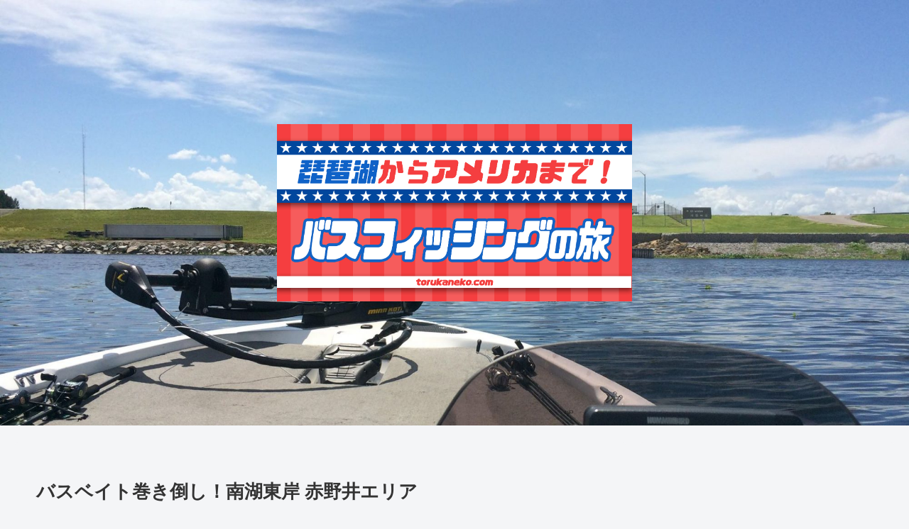

--- FILE ---
content_type: text/html; charset=utf-8
request_url: https://www.google.com/recaptcha/api2/aframe
body_size: 226
content:
<!DOCTYPE HTML><html><head><meta http-equiv="content-type" content="text/html; charset=UTF-8"></head><body><script nonce="dsv6xkCkvg4RdPcVDCDuhw">/** Anti-fraud and anti-abuse applications only. See google.com/recaptcha */ try{var clients={'sodar':'https://pagead2.googlesyndication.com/pagead/sodar?'};window.addEventListener("message",function(a){try{if(a.source===window.parent){var b=JSON.parse(a.data);var c=clients[b['id']];if(c){var d=document.createElement('img');d.src=c+b['params']+'&rc='+(localStorage.getItem("rc::a")?sessionStorage.getItem("rc::b"):"");window.document.body.appendChild(d);sessionStorage.setItem("rc::e",parseInt(sessionStorage.getItem("rc::e")||0)+1);localStorage.setItem("rc::h",'1763018145636');}}}catch(b){}});window.parent.postMessage("_grecaptcha_ready", "*");}catch(b){}</script></body></html>